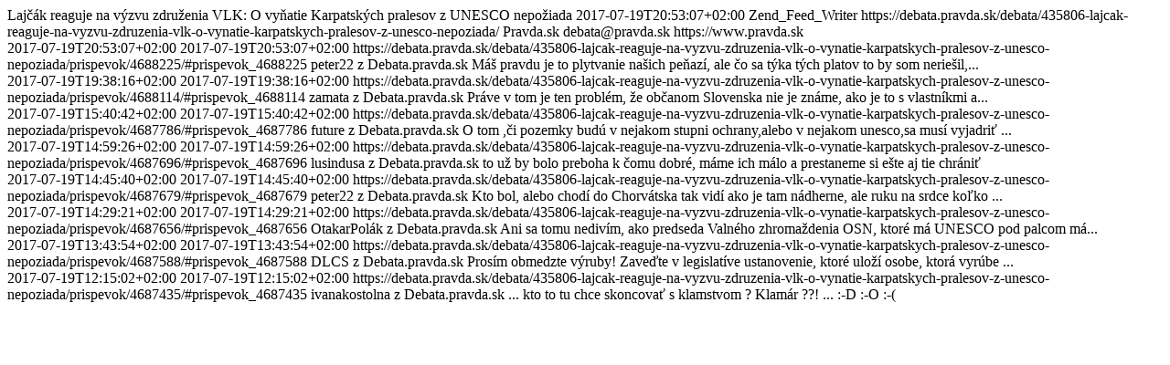

--- FILE ---
content_type: text/html; charset=UTF-8
request_url: https://debata.pravda.sk/debata/435806-lajcak-reaguje-na-vyzvu-zdruzenia-vlk-o-vynatie-karpatskych-pralesov-z-unesco-nepoziada/rss/
body_size: 1456
content:
<?xml version="1.0" encoding="UTF-8"?>
<feed xmlns="http://www.w3.org/2005/Atom">
  <title type="text">Pravda.sk - Debata - Lajčák reaguje na výzvu združenia VLK: O vyňatie Karpatských pralesov z UNESCO nepožiada</title>
  <subtitle type="text">Lajčák reaguje na výzvu združenia VLK: O vyňatie Karpatských pralesov z UNESCO nepožiada</subtitle>
  <updated>2017-07-19T20:53:07+02:00</updated>
  <generator uri="http://framework.zend.com" version="1.12.19">Zend_Feed_Writer</generator>
  <link rel="alternate" type="text/html" href="https://debata.pravda.sk/debata/435806-lajcak-reaguje-na-vyzvu-zdruzenia-vlk-o-vynatie-karpatskych-pralesov-z-unesco-nepoziada/"/>
  <link rel="self" type="application/atom+xml" href="https://debata.pravda.sk/debata/435806-lajcak-reaguje-na-vyzvu-zdruzenia-vlk-o-vynatie-karpatskych-pralesov-z-unesco-nepoziada/rss/"/>
  <id>https://debata.pravda.sk/debata/435806-lajcak-reaguje-na-vyzvu-zdruzenia-vlk-o-vynatie-karpatskych-pralesov-z-unesco-nepoziada/</id>
  <author>
    <name>Pravda.sk</name>
    <email>debata@pravda.sk</email>
    <uri>https://www.pravda.sk</uri>
  </author>
  <entry xmlns:xhtml="http://www.w3.org/1999/xhtml">
    <title type="html"><![CDATA[peter22 z Debata.pravda.sk]]></title>
    <summary type="html"><![CDATA[ Máš pravdu je to plytvanie našich peňazí,    ale čo sa týka tých platov to by som  neriešil,...]]></summary>
    <published>2017-07-19T20:53:07+02:00</published>
    <updated>2017-07-19T20:53:07+02:00</updated>
    <link rel="alternate" type="text/html" href="https://debata.pravda.sk/debata/435806-lajcak-reaguje-na-vyzvu-zdruzenia-vlk-o-vynatie-karpatskych-pralesov-z-unesco-nepoziada/prispevok/4688225/#prispevok_4688225"/>
    <id>https://debata.pravda.sk/debata/435806-lajcak-reaguje-na-vyzvu-zdruzenia-vlk-o-vynatie-karpatskych-pralesov-z-unesco-nepoziada/prispevok/4688225/#prispevok_4688225</id>
    <author>
      <name>peter22 z Debata.pravda.sk</name>
    </author>
    <content xmlns:xhtml="http://www.w3.org/1999/xhtml" type="xhtml">
      <xhtml:div xmlns:xhtml="http://www.w3.org/1999/xhtml">Máš pravdu je to plytvanie našich peňazí, ale čo sa týka tých
platov to by som neriešil,...</xhtml:div>
    </content>
  </entry>
  <entry xmlns:xhtml="http://www.w3.org/1999/xhtml">
    <title type="html"><![CDATA[zamata z Debata.pravda.sk]]></title>
    <summary type="html"><![CDATA[ Práve v tom je ten problém, že občanom  Slovenska nie je známe, ako je to s vlastníkmi a...]]></summary>
    <published>2017-07-19T19:38:16+02:00</published>
    <updated>2017-07-19T19:38:16+02:00</updated>
    <link rel="alternate" type="text/html" href="https://debata.pravda.sk/debata/435806-lajcak-reaguje-na-vyzvu-zdruzenia-vlk-o-vynatie-karpatskych-pralesov-z-unesco-nepoziada/prispevok/4688114/#prispevok_4688114"/>
    <id>https://debata.pravda.sk/debata/435806-lajcak-reaguje-na-vyzvu-zdruzenia-vlk-o-vynatie-karpatskych-pralesov-z-unesco-nepoziada/prispevok/4688114/#prispevok_4688114</id>
    <author>
      <name>zamata z Debata.pravda.sk</name>
    </author>
    <content xmlns:xhtml="http://www.w3.org/1999/xhtml" type="xhtml">
      <xhtml:div xmlns:xhtml="http://www.w3.org/1999/xhtml">Práve v tom je ten problém, že občanom Slovenska nie je známe, ako
je to s vlastníkmi a...</xhtml:div>
    </content>
  </entry>
  <entry xmlns:xhtml="http://www.w3.org/1999/xhtml">
    <title type="html"><![CDATA[future z Debata.pravda.sk]]></title>
    <summary type="html"><![CDATA[ O tom ,či pozemky budú v nejakom stupni  ochrany,alebo v nejakom unesco,sa musí vyjadriť ...]]></summary>
    <published>2017-07-19T15:40:42+02:00</published>
    <updated>2017-07-19T15:40:42+02:00</updated>
    <link rel="alternate" type="text/html" href="https://debata.pravda.sk/debata/435806-lajcak-reaguje-na-vyzvu-zdruzenia-vlk-o-vynatie-karpatskych-pralesov-z-unesco-nepoziada/prispevok/4687786/#prispevok_4687786"/>
    <id>https://debata.pravda.sk/debata/435806-lajcak-reaguje-na-vyzvu-zdruzenia-vlk-o-vynatie-karpatskych-pralesov-z-unesco-nepoziada/prispevok/4687786/#prispevok_4687786</id>
    <author>
      <name>future z Debata.pravda.sk</name>
    </author>
    <content xmlns:xhtml="http://www.w3.org/1999/xhtml" type="xhtml">
      <xhtml:div xmlns:xhtml="http://www.w3.org/1999/xhtml">O tom ,či pozemky budú v nejakom stupni ochrany,alebo v nejakom
unesco,sa musí vyjadriť ...</xhtml:div>
    </content>
  </entry>
  <entry xmlns:xhtml="http://www.w3.org/1999/xhtml">
    <title type="html"><![CDATA[lusindusa z Debata.pravda.sk]]></title>
    <summary type="html"><![CDATA[ to už by bolo preboha k čomu dobré, máme ich  málo a prestaneme si ešte aj tie chrániť ]]></summary>
    <published>2017-07-19T14:59:26+02:00</published>
    <updated>2017-07-19T14:59:26+02:00</updated>
    <link rel="alternate" type="text/html" href="https://debata.pravda.sk/debata/435806-lajcak-reaguje-na-vyzvu-zdruzenia-vlk-o-vynatie-karpatskych-pralesov-z-unesco-nepoziada/prispevok/4687696/#prispevok_4687696"/>
    <id>https://debata.pravda.sk/debata/435806-lajcak-reaguje-na-vyzvu-zdruzenia-vlk-o-vynatie-karpatskych-pralesov-z-unesco-nepoziada/prispevok/4687696/#prispevok_4687696</id>
    <author>
      <name>lusindusa z Debata.pravda.sk</name>
    </author>
    <content xmlns:xhtml="http://www.w3.org/1999/xhtml" type="xhtml">
      <xhtml:div xmlns:xhtml="http://www.w3.org/1999/xhtml">to už by bolo preboha k čomu dobré, máme ich málo a prestaneme si
ešte aj tie chrániť</xhtml:div>
    </content>
  </entry>
  <entry xmlns:xhtml="http://www.w3.org/1999/xhtml">
    <title type="html"><![CDATA[peter22 z Debata.pravda.sk]]></title>
    <summary type="html"><![CDATA[ Kto bol, alebo chodí do Chorvátska tak vidí ako je tam nádherne, ale ruku na srdce koľko ...]]></summary>
    <published>2017-07-19T14:45:40+02:00</published>
    <updated>2017-07-19T14:45:40+02:00</updated>
    <link rel="alternate" type="text/html" href="https://debata.pravda.sk/debata/435806-lajcak-reaguje-na-vyzvu-zdruzenia-vlk-o-vynatie-karpatskych-pralesov-z-unesco-nepoziada/prispevok/4687679/#prispevok_4687679"/>
    <id>https://debata.pravda.sk/debata/435806-lajcak-reaguje-na-vyzvu-zdruzenia-vlk-o-vynatie-karpatskych-pralesov-z-unesco-nepoziada/prispevok/4687679/#prispevok_4687679</id>
    <author>
      <name>peter22 z Debata.pravda.sk</name>
    </author>
    <content xmlns:xhtml="http://www.w3.org/1999/xhtml" type="xhtml">
      <xhtml:div xmlns:xhtml="http://www.w3.org/1999/xhtml">Kto bol, alebo chodí do Chorvátska tak vidí ako je tam nádherne,
ale ruku na srdce koľko ...</xhtml:div>
    </content>
  </entry>
  <entry xmlns:xhtml="http://www.w3.org/1999/xhtml">
    <title type="html"><![CDATA[OtakarPolák z Debata.pravda.sk]]></title>
    <summary type="html"><![CDATA[ Ani sa tomu nedivím, ako predseda Valného  zhromaždenia OSN, ktoré má UNESCO pod palcom  má...]]></summary>
    <published>2017-07-19T14:29:21+02:00</published>
    <updated>2017-07-19T14:29:21+02:00</updated>
    <link rel="alternate" type="text/html" href="https://debata.pravda.sk/debata/435806-lajcak-reaguje-na-vyzvu-zdruzenia-vlk-o-vynatie-karpatskych-pralesov-z-unesco-nepoziada/prispevok/4687656/#prispevok_4687656"/>
    <id>https://debata.pravda.sk/debata/435806-lajcak-reaguje-na-vyzvu-zdruzenia-vlk-o-vynatie-karpatskych-pralesov-z-unesco-nepoziada/prispevok/4687656/#prispevok_4687656</id>
    <author>
      <name>OtakarPolák z Debata.pravda.sk</name>
    </author>
    <content xmlns:xhtml="http://www.w3.org/1999/xhtml" type="xhtml">
      <xhtml:div xmlns:xhtml="http://www.w3.org/1999/xhtml">Ani sa tomu nedivím, ako predseda Valného zhromaždenia OSN, ktoré
má UNESCO pod palcom má...</xhtml:div>
    </content>
  </entry>
  <entry xmlns:xhtml="http://www.w3.org/1999/xhtml">
    <title type="html"><![CDATA[DLCS z Debata.pravda.sk]]></title>
    <summary type="html"><![CDATA[ Prosím obmedzte výruby! Zaveďte v legislatíve  ustanovenie, ktoré uloží osobe, ktorá vyrúbe ...]]></summary>
    <published>2017-07-19T13:43:54+02:00</published>
    <updated>2017-07-19T13:43:54+02:00</updated>
    <link rel="alternate" type="text/html" href="https://debata.pravda.sk/debata/435806-lajcak-reaguje-na-vyzvu-zdruzenia-vlk-o-vynatie-karpatskych-pralesov-z-unesco-nepoziada/prispevok/4687588/#prispevok_4687588"/>
    <id>https://debata.pravda.sk/debata/435806-lajcak-reaguje-na-vyzvu-zdruzenia-vlk-o-vynatie-karpatskych-pralesov-z-unesco-nepoziada/prispevok/4687588/#prispevok_4687588</id>
    <author>
      <name>DLCS z Debata.pravda.sk</name>
    </author>
    <content xmlns:xhtml="http://www.w3.org/1999/xhtml" type="xhtml">
      <xhtml:div xmlns:xhtml="http://www.w3.org/1999/xhtml">Prosím obmedzte výruby! Zaveďte v legislatíve ustanovenie, ktoré
uloží osobe, ktorá vyrúbe ...</xhtml:div>
    </content>
  </entry>
  <entry xmlns:xhtml="http://www.w3.org/1999/xhtml">
    <title type="html"><![CDATA[ivanakostolna z Debata.pravda.sk]]></title>
    <summary type="html"><![CDATA[ ... kto to tu chce skoncovať s klamstvom ?  Klamár ??! ...  :-D :-O :-( ]]></summary>
    <published>2017-07-19T12:15:02+02:00</published>
    <updated>2017-07-19T12:15:02+02:00</updated>
    <link rel="alternate" type="text/html" href="https://debata.pravda.sk/debata/435806-lajcak-reaguje-na-vyzvu-zdruzenia-vlk-o-vynatie-karpatskych-pralesov-z-unesco-nepoziada/prispevok/4687435/#prispevok_4687435"/>
    <id>https://debata.pravda.sk/debata/435806-lajcak-reaguje-na-vyzvu-zdruzenia-vlk-o-vynatie-karpatskych-pralesov-z-unesco-nepoziada/prispevok/4687435/#prispevok_4687435</id>
    <author>
      <name>ivanakostolna z Debata.pravda.sk</name>
    </author>
    <content xmlns:xhtml="http://www.w3.org/1999/xhtml" type="xhtml">
      <xhtml:div xmlns:xhtml="http://www.w3.org/1999/xhtml">... kto to tu chce skoncovať s klamstvom ? Klamár ??! ... :-D :-O
:-(</xhtml:div>
    </content>
  </entry>
</feed>
